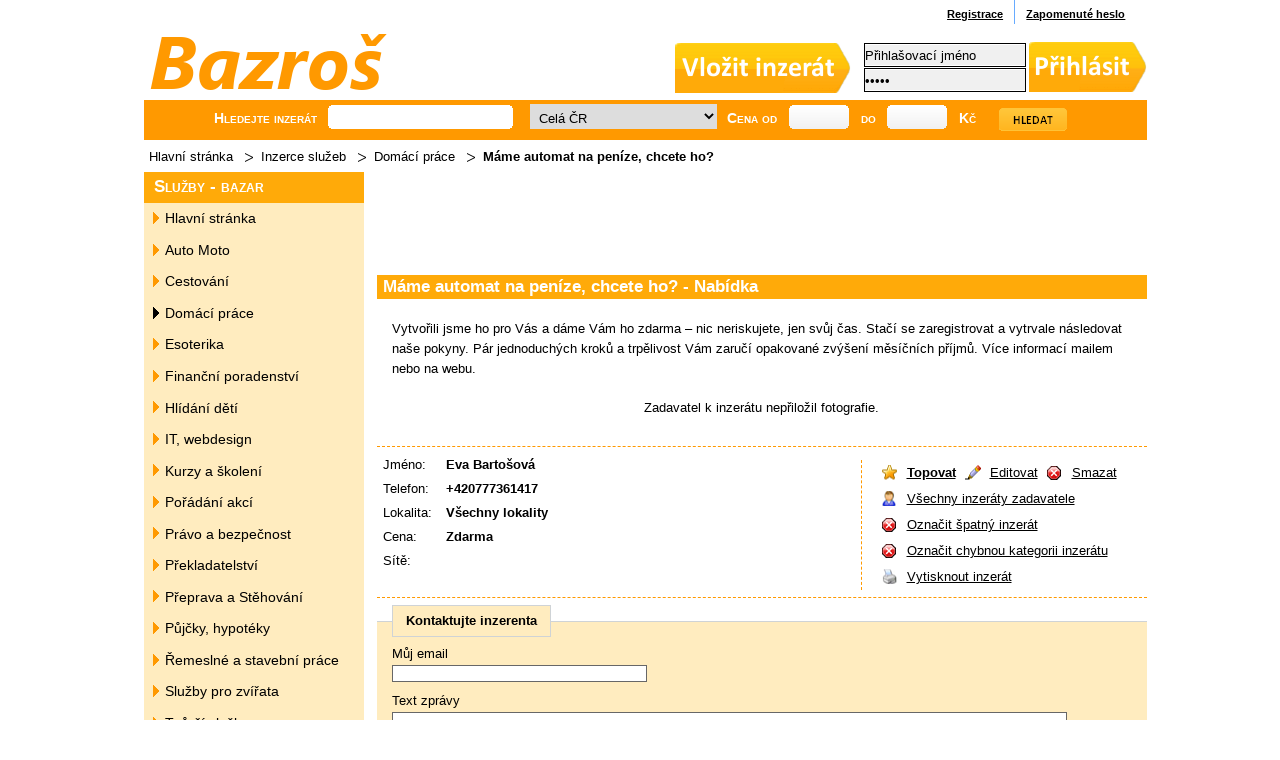

--- FILE ---
content_type: text/html
request_url: https://www.bazros.cz/sluzby/mame-automat-na-penize-chcete-ho-8605.html
body_size: 5335
content:
<?xml version="1.0" encoding="utf-8"?>
<!DOCTYPE html PUBLIC "-//W3C//DTD XHTML 1.0 Strict//EN" "http://www.w3.org/TR/xhtml1/DTD/xhtml1-strict.dtd">
<html xmlns="http://www.w3.org/1999/xhtml" xml:lang="cs" lang="cs">
<head>
<title>Bazar : Máme automat na peníze, chcete ho?</title>
<meta http-equiv="content-type" content="text/html; charset=utf-8" />
<meta http-equiv="content-language" content="cs" />
<meta name="keywords" content="máme, automat, na, peníze, chcete, ho?" />
<meta name="description" content="Vytvořili jsme ho pro Vás a dáme Vám ho zdarma – nic neriskujete, jen svůj čas. Stačí se zaregistrovat a vytrvale následovat naše pokyny. Pár jednoduchých " />
<meta name="robots" content="index, follow" />
<style type="text/css" media="screen, projection">@import "/web/styles/screen.css";</style>
<link rel="stylesheet" href="https://www.bazros.cz/web/styles/print.css" type="text/css" media="print" />
<link  rel="shortcut icon" type="image/x-icon" href="https://www.bazros.cz/web/images/favicon.ico" />
<link rel="alternate" type="application/rss+xml" title="www.bazros.cz - aktuální inzeráty" href="https://www.bazros.cz/sluzby/rss.xml" />
<script src="https://www.bazros.cz/js/naseptavac.php?sub=sluzby" type="text/javascript"></script>
<script src="https://www.bazros.cz/js/popup.js" type="text/javascript"></script>
<script src="https://www.bazros.cz/js/formular.js" type="text/javascript"></script>

<script type="text/javascript">var switchTo5x=true;</script><script type="text/javascript" src="https://ws.sharethis.com/button/buttons.js"></script><script type="text/javascript">stLight.options({publisher:'9f16c823-d7a0-408d-a0af-88687f5e5eec'});</script>

<script type="text/javascript" src="https://apis.google.com/js/plusone.js">{lang: 'cs'}</script>


</head>
<body>

<script>
  (function(i,s,o,g,r,a,m){i['GoogleAnalyticsObject']=r;i[r]=i[r]||function(){
  (i[r].q=i[r].q||[]).push(arguments)},i[r].l=1*new Date();a=s.createElement(o),
  m=s.getElementsByTagName(o)[0];a.async=1;a.src=g;m.parentNode.insertBefore(a,m)
  })(window,document,'script','//www.google-analytics.com/analytics.js','ga');

  ga('create', 'UA-40668590-1', 'bazros.cz');
  ga('send', 'pageview');

</script>

<div id="fb-root"></div>
<script>(function(d, s, id) {
  var js, fjs = d.getElementsByTagName(s)[0];
  if (d.getElementById(id)) return;
  js = d.createElement(s); js.id = id;
  js.src = "//connect.facebook.net/cs_CZ/all.js#xfbml=1";
  fjs.parentNode.insertBefore(js, fjs);
}(document, 'script', 'facebook-jssdk'));</script>

<div id="page"><div id="pagein"><div id="pagein2">
 
<ul id="links"> 
<li class="first"><a href="/registrace/"><strong>Registrace</strong></a></li>
<li><a href="/zapomenute-heslo/"><strong>Zapomenuté heslo</strong></a></li>
</ul><hr />

<p id="logo"><a href="https://www.bazros.cz/">Bazar<span> </span></a> - Inzerce, bazar</p>
<p id="insert"><a href="/vlozit-inzerat/"><img src="/web/images/add.png" alt="Vložit inzerát"></a></p>
<hr />


<form method="post" action="" id="user">
<p><label for="jmeno">Jméno: </label><input type="text" name="jmeno" id="jmeno" value="Přihlašovací jméno" onfocus="if (this.value == 'Přihlašovací jméno') {this.value = '';}" onblur="if (this.value == '') {this.value = 'Přihlašovací jméno';}" /></p>
<p><label for="heslo">Heslo: </label><input type="password" name="heslo" id="heslo" value="Heslo" onfocus="if (this.value == 'Heslo') {this.value = '';}" onblur="if (this.value == '') {this.value = 'Heslo';}" /><input type="image" src="/web/images/login.png" alt="Přihlásit se" name="userform" class="button" /> </p>
</form>
<hr />

<form method="get" action="/sluzby/vyhledavani/" id="search"><div id="naseptavac" style="display:none;"></div>
<p>Hledejte inzerát
<input type="text" name="q" id="searchinput" class="field" onkeyup="naseptavac(this);" value="" autocomplete="off" />
<select name="lokalita" onchange="this.form.submit();">
<option value="0">Celá ČR</option>
<optgroup label="Kraje">
<option value="4">Jihočeský</option><option value="5">Jihomoravský</option><option value="6">Karlovarský</option><option value="7">Královéhradecký</option><option value="8">Liberecký</option><option value="9">Moravskoslezský</option><option value="10">Olomoucký</option><option value="11">Pardubický</option><option value="12">Plzeňský</option><option value="13">Praha</option><option value="14">Středočeský</option><option value="15">Ústecký</option><option value="16">Vysočina</option><option value="17">Zlínský</option></optgroup>
<optgroup label="Okresy">
<option value="18">Benešov</option><option value="19">Beroun</option><option value="20">Blansko</option><option value="21">Břeclav</option><option value="22">Brno</option><option value="23">Brno venkov</option><option value="24">Bruntál</option><option value="25">Česká Lípa</option><option value="26">České Budějovice</option><option value="27">Český Krumlov</option><option value="28">Cheb</option><option value="29">Chomutov</option><option value="30">Chrudim</option><option value="31">Děčín</option><option value="32">Domažlice</option><option value="33">Frýdek - Místek</option><option value="34">Havlíčkův Brod</option><option value="35">Hodonín</option><option value="36">Hradec Králové</option><option value="37">Jablonec nad Nisou</option><option value="38">Jeseník</option><option value="39">Jičín</option><option value="40">Jihlava</option><option value="41">Jindřichův Hradec</option><option value="42">Karlovy Vary</option><option value="43">Karviná</option><option value="44">Kladno</option><option value="45">Klatovy</option><option value="46">Kolín</option><option value="47">Kroměříž</option><option value="48">Kutná Hora</option><option value="49">Liberec</option><option value="50">Litoměřice</option><option value="51">Louny</option><option value="52">Mělník</option><option value="53">Mladá Boleslav</option><option value="54">Most</option><option value="55">Náchod</option><option value="56">Nový Jíčín</option><option value="57">Nymburk</option><option value="58">Olomouc</option><option value="59">Opava</option><option value="60">Ostrava</option><option value="61">Pardubice</option><option value="62">Pelhřimov</option><option value="63">Písek</option><option value="64">Plzeň</option><option value="65">Prachatice</option><option value="66">Praha - východ</option><option value="67">Praha - západ</option><option value="68">Praha 1</option><option value="69">Praha 2</option><option value="70">Praha 3</option><option value="71">Praha 4</option><option value="72">Praha 5</option><option value="73">Praha 6</option><option value="74">Praha 7</option><option value="75">Praha 8</option><option value="76">Praha 9</option><option value="77">Praha 10</option><option value="78">Přerov</option><option value="79">Příbram</option><option value="80">Prostějov</option><option value="81">Rakovník</option><option value="82">Rokycany</option><option value="83">Rychnov nad Kněžnou</option><option value="84">Semily</option><option value="85">Sokolov</option><option value="86">Strakonice</option><option value="87">Šumperk</option><option value="88">Svitavy</option><option value="89">Tábor</option><option value="90">Tachov</option><option value="91">Teplice</option><option value="92">Třebíč</option><option value="93">Trutnov</option><option value="94">Uherské Hradiště</option><option value="95">Ústí nad Labem</option><option value="96">Ústí nad Orlicí</option><option value="97">Vsetín</option><option value="98">Vyškov</option><option value="99">Žďár nad Sázavou</option><option value="100">Zlín</option><option value="101">Znojmo</option></optgroup>
</select>
<label for="from">Cena od</label>
<input type="text" onkeyUp="formatPrice(this,'')" name="from" id="from" value="" class="price" />
<label for="to">do</label>
<input type="text" onkeyUp="formatPrice(this,'')" name="to" id="to" value="" class="price" /> Kč
<script type="text/javascript">
document.write('<input type="hidden" name="pls" value="n' + 'a' + 's' + 'e' + 'l" />');
</script>

<input type="image" src="https://www.bazros.cz/web/images/search.gif" alt="Hledat" class="button" /></p>
</form>
<hr />


<p class="strom"><a href="https://www.bazros.cz/">Hlavní stránka</a><span class="sipka"></span><a href="/sluzby/">Inzerce služeb</a><span class="sipka"></span><a href="/sluzby/domaci-prace/">Domácí práce</a><span class="sipka"></span><strong>Máme automat na peníze, chcete ho?</strong></p>



<div id="content" class="detail">
<script type="text/javascript"><!--
google_ad_client = "ca-pub-8091971403737083";
/* bazros.cz - obsah */
google_ad_slot = "3260993806";
google_ad_width = 728;
google_ad_height = 90;
//-->
</script>
<script type="text/javascript"
src="https://pagead2.googlesyndication.com/pagead/show_ads.js">
</script><table width="100%" border="0" cellpadding="0" cellspacing="0" class="listainzeratdetail">

<tr>
<td><h3 class="fll">Máme automat na peníze, chcete ho? - Nabídka</h3></td>

</tr>  
</table>

<p class="description cl">Vytvořili jsme ho pro Vás a dáme Vám ho zdarma – nic neriskujete, jen svůj čas. Stačí se zaregistrovat a vytrvale následovat naše pokyny. Pár jednoduchých kroků a trpělivost Vám zaručí opakované zvýšení měsíčních příjmů. Více informací mailem nebo na webu.</p>    



<div class="center">
<p>Zadavatel k inzerátu nepřiložil fotografie.</p>
 <br>




</div>

<hr class="cl" />

<table summary="Detail položky" class="fll">
<tr>
<th>Jméno:</th>
<td>Eva Bartošová</td>
</tr><tr>
<th>Telefon:</th>
<td>+420777361417</td>
</tr><tr>
<th>Lokalita:</th>
<td>Všechny lokality</td>
</tr><tr>
<th>Cena:</th>
<td>Zdarma</td>
</tr><tr>
<th>Sítě:</th>
<td><span  class='st_facebook_hcount' displayText='Facebook'></span><span  class='st_twitter_hcount' displayText='Tweet'></span><span  class='st_plusone_hcount' ></span></td>
</tr>
</table>
 
<p class="tools flr">
<a href="https://www.bazros.cz/topovat/8605/" class="top"><strong>Topovat</strong></a>  <a href="https://www.bazros.cz/editovat/8605/" class="editovat">Editovat</a>  <a href="https://www.bazros.cz/smazat/8605/"class="wrong">Smazat</a><br />
<a href="https://www.bazros.cz/moje-inzeraty/?email=info@welfareshop.cz&povolba=+420777361417&moje=Vypsat+inzeraty+uzivatele" class="rating">Všechny inzeráty zadavatele</a><br />
<a href="javascript: ChybnyInzerat(8605)" class="wrong">Označit špatný inzerát</a><br />
<a href="javascript: ChybnaKategorie(8605)" class="wrong">Označit chybnou kategorii inzerátu</a><br />
<a href="#" onclick="window.print()" class="print">Vytisknout inzerát</a><br />
</p>

<hr class="cl" />

<form method="post" id="kontakt" action="#formular">
<fieldset>
<legend>Kontaktujte inzerenta</legend>
<p><label for="email">Můj email</label> <input type="text" name="mail" id="email" value="" /></p>
<p><label for="text">Text zprávy</label> <textarea name="text" id="text" rows="5" cols="30"></textarea></p>
<noscript><p><label for="nevim">Vyplňte <strong>uzivatel</strong> (ochrana proti SPAM robotům)</label> <input name="nevim" id="nevim" size="12" /></p></noscript>
<script type="text/javascript">
document.write('<input type="hidden" name="nevim" value="uz' + 'ivate' + 'l" />');
</script>
<p><input type="submit" value="Odeslat" name="detail" class="button" /></p>
</fieldset>
</form>



  


</div>
<hr />

<div id="sidebar">

  


<div id="submenu">
<h2>Služby - bazar</h2>
<ul>
<li><a href="/sluzby/"><span>Hlavní stránka</span></a></li>
<li><a href="/sluzby/auto-moto/"><span>Auto Moto</span></a></li>
<li><a href="/sluzby/cestovani/"><span>Cestování</span></a></li>
<li class="active"><a href="/sluzby/domaci-prace/"><span>Domácí práce</span></a></li>
<li><a href="/sluzby/esoterika/"><span>Esoterika</span></a></li>
<li><a href="/sluzby/financni-poradenstvi/"><span>Finanční poradenství</span></a></li>
<li><a href="/sluzby/hlidani-deti/"><span>Hlídání dětí</span></a></li>
<li><a href="/sluzby/it-webdesign/"><span>IT, webdesign</span></a></li>
<li><a href="/sluzby/kurzy-a-skoleni/"><span>Kurzy a školení</span></a></li>
<li><a href="/sluzby/poradani-akci/"><span>Pořádání akcí</span></a></li>
<li><a href="/sluzby/pravo-a-bezpecnost/"><span>Právo a bezpečnost</span></a></li>
<li><a href="/sluzby/prekladatelstvi/"><span>Překladatelství</span></a></li>
<li><a href="/sluzby/preprava-a-stehovani/"><span>Přeprava a Stěhování</span></a></li>
<li><a href="/sluzby/pujcky-hypoteky/"><span>Půjčky, hypotéky</span></a></li>
<li><a href="/sluzby/remeslne-a-stavebni-prace/"><span>Řemeslné a stavební práce</span></a></li>
<li><a href="/sluzby/sluzby-pro-zvirata/"><span>Služby pro zvířata</span></a></li>
<li><a href="/sluzby/tvurci-sluzby/"><span>Tvůrčí služby</span></a></li>
<li><a href="/sluzby/ubytovani/"><span>Ubytování</span></a></li>
<li><a href="/sluzby/ucetnictvi-poradenstvi/"><span>Účetnictví, poradenství</span></a></li>
<li><a href="/sluzby/uklid/"><span>Úklid</span></a></li>
<li><a href="/sluzby/vyroba/"><span>Výroba</span></a></li>
<li><a href="/sluzby/vyuka-doucovani/"><span>Výuka, doučování</span></a></li>
<li><a href="/sluzby/zdravi-a-krasa/"><span>Zdraví a krása</span></a></li>
<li><a href="/sluzby/zprostredkovatelske-sluzby/"><span>Zprostředkovatelské služby</span></a></li>
</ul>
</div>

<center>
<script type="text/javascript"><!--
google_ad_client = "ca-pub-8091971403737083";
/* bazros.cz -sloupec */
google_ad_slot = "2048285800";
google_ad_width = 200;
google_ad_height = 200;
//-->
</script>
<script type="text/javascript"
src="https://pagead2.googlesyndication.com/pagead/show_ads.js">
</script>
<br>
<div class="g-plus" data-width="220" data-height="69" data-href="//plus.google.com/101422706837553019883" data-rel="publisher"></div>
<div class="fb-like-box" data-href="https://www.facebook.com/bazros" data-width="220" data-height="69" data-show-faces="false" data-stream="false" data-header="true"></div>

</center>



</div>
<hr />

<div class="cl"></div>
<div id="menu"><ul>
<li class="first"><a href="/podminky/">Podmínky</a></li>
<li><a href="/zpetne-odkazy/">Výměna odkazů</a></li>
<li><a href="/xml/rss.php"><img src="https://www.bazros.cz/web/images/rss2.gif" alt="rss webu"></a></li>
<li><div class="fb-like" data-href="www.facebook.com/bazros" data-send="false" data-layout="button_count" data-width="450" data-show-faces="false" data-action="recommend"></div></li>
<li><div class="g-plusone" data-size="medium" data-href="http://www.bazros.cz"></div></li>
<li id="comments"><a href="/kontakt/">Kontaktní informace</a> </li>

</ul></div>

<hr />

<p id="footer">
	<span class="fll">
		<a href="http://bil.cz/"><strong>Bil.cz - online bazar</strong></a>&nbsp;&nbsp;&#8226;&nbsp;&nbsp;
	</span>
	<br />
	<span class="flr">2011-2026 &copy; Veškerá práva vyhrazena <strong><a href="https://www.bazros.cz/" title="Bazar s inzercí zdarma">bazros.cz</a></strong>, </span><span class="cl"></span>
</p>



	<div>
		<a href="https://www.mablo.cz/">Dárkové předměty</a>
		<p>Autorská výroba dárkových předmětů. Hrnky, trička, kryty a další</p>
	</div>

<style>
    div#a52 div a { font-weight: bold; color: #000000; line-height: 15px; }
    div#a52 div p { padding: 0px; margin: 0px; color: #000000; line-height: 15px; }
    div#a52 div { margin: 0.3em 0.1em 0 0.6em; overflow: hidden; width: 137px; height: 90px; float: left; }
    div#a52 { border: 1px solid #FFFFFF; background-color: #FFFFFF; font-family: Arial; font-size: 12px; overflow: hidden; width: 728px; height: 90px; }
</style>
<div id="a52"></div>

<div class="cl">&nbsp</div>

</div></div></div>


</body>
</html>


--- FILE ---
content_type: text/html; charset=utf-8
request_url: https://accounts.google.com/o/oauth2/postmessageRelay?parent=https%3A%2F%2Fwww.bazros.cz&jsh=m%3B%2F_%2Fscs%2Fabc-static%2F_%2Fjs%2Fk%3Dgapi.lb.en.2kN9-TZiXrM.O%2Fd%3D1%2Frs%3DAHpOoo_B4hu0FeWRuWHfxnZ3V0WubwN7Qw%2Fm%3D__features__
body_size: 159
content:
<!DOCTYPE html><html><head><title></title><meta http-equiv="content-type" content="text/html; charset=utf-8"><meta http-equiv="X-UA-Compatible" content="IE=edge"><meta name="viewport" content="width=device-width, initial-scale=1, minimum-scale=1, maximum-scale=1, user-scalable=0"><script src='https://ssl.gstatic.com/accounts/o/2580342461-postmessagerelay.js' nonce="YyQasR27a-UeprNbVhfQgw"></script></head><body><script type="text/javascript" src="https://apis.google.com/js/rpc:shindig_random.js?onload=init" nonce="YyQasR27a-UeprNbVhfQgw"></script></body></html>

--- FILE ---
content_type: text/html; charset=utf-8
request_url: https://www.google.com/recaptcha/api2/aframe
body_size: 270
content:
<!DOCTYPE HTML><html><head><meta http-equiv="content-type" content="text/html; charset=UTF-8"></head><body><script nonce="KCSxzc-lckYjyirM5lGRKQ">/** Anti-fraud and anti-abuse applications only. See google.com/recaptcha */ try{var clients={'sodar':'https://pagead2.googlesyndication.com/pagead/sodar?'};window.addEventListener("message",function(a){try{if(a.source===window.parent){var b=JSON.parse(a.data);var c=clients[b['id']];if(c){var d=document.createElement('img');d.src=c+b['params']+'&rc='+(localStorage.getItem("rc::a")?sessionStorage.getItem("rc::b"):"");window.document.body.appendChild(d);sessionStorage.setItem("rc::e",parseInt(sessionStorage.getItem("rc::e")||0)+1);localStorage.setItem("rc::h",'1768505914489');}}}catch(b){}});window.parent.postMessage("_grecaptcha_ready", "*");}catch(b){}</script></body></html>

--- FILE ---
content_type: text/css
request_url: https://www.bazros.cz/web/styles/screen.css
body_size: 8460
content:
/* GENERAL */

* {margin: 0; padding: 0;}

body {background: #fff; padding-bottom: 2em; font-family: Arial, Helvetica, sans-serif; font-size: 82%; color: #000; text-align: center; line-height: 154%;}

a {color: #000000;}
a:hover {text-decoration: none;}

img {border: none;}
table {font-size: 100%; border-collapse: collapse;}

hr, .h {display: none;}

div.cl {height: 1px; font-size: 1px; line-height: 1px; margin-bottom: -1px;}
hr.cl {height: 1px; border: none; border-bottom: 1px dashed #ff9900;}
hr.cl.h {visibility: hidden;}

.fll {float: left; display: inline; }
.flr {float: right; display: inline;}
.cl {clear: both; display: block !important;}

#page {width: 1003px; margin: 0 auto; text-align: left; position: relative; padding top:0px;left:5px;}
#pagein {padding-top: 31px;}
#pagein2 {background: padding: 0 12px 2.5em 12px;}

#popup {width: 300px; margin: 50px auto; background:#FFFFFF; border-color:#808080; border-width:1px; border-style:solid; padding:15px 15px 15px 15px;}
#popup H1 {font-size: 140%; padding-bottom: 6px;}
#popup .mala {font-size:90%; color:#808080;}
#popup .red {font-weight: bold; color:#FF0000;}

.red {font-weight: bold; color:#FF0000;}
/* HEADER */

#logo {float: left; display: inline; margin: 0px 0 0 5px; position: relative; overflow: hidden;}
#logo, #logo span {width: 280px; height: 60px;}
#logo span {display: block; background: url(../images/logo.png) no-repeat top left; position: absolute; top: 0; left: 0; cursor: pointer;}

#user { float: right; padding: 10px 0 0 55px; margin-bottom: 5px;}
#user label {display: none;}
#jmeno {position: absolute; top: 42px; left: 720px; width: 160px; height: 22px; background: url(../images/jmeno.gif) no-repeat center center; padding: 0px 0px 0 0px; border: 1px solid;}
#heslo {position: absolute; top: 67px; left: 720px;width: 160px; height: 22px; background: url(../images/heslo.gif) no-repeat center center; padding: 0px 0px 0 0px; border: 1px solid;}
#user .lost-pw {background: url(../images/lost-pw.gif) no-repeat 0 65%; padding: 0.2em 0 0 22px;}
#user .lost-pw2 {background: url(../images/lost-pw2.gif) no-repeat 0 65%; padding: 0.2em 0 0 22px;}
#user .lost-pw a, .lost-pw2 a {color: #000; font-weight: bold;}
#user .error-pw {position: absolute; top: 25px; left: 720px; color: #FF0000;}

#insert2 {position: absolute; top: 45px; left: 700px;}
#insert2 a {color: #000000; display: block; padding: 1px 1px; font-size: 120%; font-weight: bold; text-decoration: none;}

#insert {position: absolute; top: 42px; left: 530px;}
#insert a {color: #000000; display: block; padding: 1px 1px; font-size: 120%; font-weight: bold; text-decoration: none;}

#watchdog {position: absolute; top: 112px; left: 560px;}
#watchdog a {color: #000; display: block; background: url(../images/dog.gif) no-repeat center left; padding-left: 30px; font-size: 110%; font-weight: bold;}

#links {list-style-type: none; font-size: 85%; position: absolute; top: 0; right: 10px;}
#links li {float: left; border-left: 1px solid #67ABFF; padding: 0.4em 1em 0 1em; color: #fff;}
#links li.first {border: none;}
#links a {color: #000000;}

#menukprihlasovani {list-style-type: none; font-size: 85%; position: absolute; top: 0; right: 10px;}
#menukprihlasovani li {float: left; border-left: 1px solid #67ABFF; padding: 0.4em 1em 0 1em; color: #fff;}
#menukprihlasovani li.first {border: none;}
#menukprihlasovani a {color: #000000;}

#search {clear: both; background: url(../images/search.png) no-repeat center center; padding: 0.4em 5px 1em 70px;}
#search #naseptavac {position: absolute; top: 130px;left: 180px; background-color: white; border: 1px solid black; padding: 0px; width: 182px; z-index: 10;}
#search #naseptavac span {padding: 3px;}
#search #naseptavac a {display: block; background-color: white; color: #1B7EFF; padding:1px; margin:0px;}
#search #naseptavac a:hover {display: block; background-color: #1B7EFF; color: white;}
#search p {display: inline; font-size: 110%; color: #fff; font-weight: bold; font-variant: small-caps;}
#search input, #search select {margin: 0 0.5em -0.3em 0.5em; padding: 4px 5px 0 5px; border: none;}
#search select {width: 187px; height: 25px; margin-left: 0; /*background: url(../images/search-field.gif) no-repeat top left;*/}
#search optgroup option {padding-left: 1.5em;}
#search .price {width: 52px; height: 22px; background: url(../images/search-price.gif) no-repeat top left;}
#search .field {width: 182px; height: 22px; background: url(../images/search-field.gif) no-repeat top left;}
#search .button {margin-left: 1em; margin-bottom: -10px !important;}

.strom {font-size: 100%; color: #000; padding:5px 0 5px 5px;}
.strom a {color: #000000; text-decoration: none;}
.strom .sipka { padding-right: 28px; background: url(../images/strom-sipka.png) no-repeat 8px 1px;}
/* ERROR 404 */

#error404 {width: auto; height: 100%; background: url(../images/404.jpg) no-repeat 100px 90px; padding: 70px 0px 0px 350px;}
#error404 h1 {margin: 0.6em 0; font-size: 180%; position: relative;}
#error404 p {color: #000; font-size: 110%;}
#error404 p strong{font-size: 120%;}
#error404 .null {height: 100px;}


/* CONTENT */

#content {width: 770px; float: right; margin-bottom: 2em;}
#content.home {width: auto; float: none;}

#content h1 {margin: 0.6em 0; font-size: 160%; position: relative;}
#content h2 {margin: 0.6em 0; font-size: 130%; position: relative;}
#content.home h2 {text-align: right; margin-top: -18px; padding-right: 50px; font-size: 110%;}
#content.home h2 a{color: #000000;}
#content .prehled ul {margin:0;padding:10px;}
#content .prehled ul li {padding: 7px 0px 7px 0px;}
#content.category h1 {padding: 0.9em 75px; margin: 0.4em 0;}
#content.category h1 img {position: absolute; top: 10%; left: 0;}

#content .nula {padding: 10px 0 10px 0; margin: 20px 0 20px;background: #f1ffdd;border: 2px solid green; color: green}
#content .nula a {font-size: 120%; font-weight: bold; color: green; padding-left: 120px;}

#categories {margin-top: 1em;}
#categories .item {width: 141px; float: left; border-left: 1px solid #ECECEC; border-bottom: 1px solid #ECECEC; padding: 1px 10px 1px 90px; background: url(../images/item.gif) no-repeat top left; position: relative;}
#categories .item.first {border-left: none;}
#categories .item h3 {margin-top: 0.8em;}
#categories .item p {font-weight: bold; margin-top: 0;}
#categories .item p a {color: #000;}
#categories .item img {position: absolute; top: 15%; left: 15px;}


#ad { border-top: 0px solid #ffecbf;  padding: 0 15px; margin-bottom: 8px; position: relative; width: 690px;}
#ad h2 {position: absolute; top: 0px; right: 10px; font-size: 75%;}
#ad h3 {margin: 0.8em 0 0 0; font-size: 110%; }
#ad .cara {border-top: 1px solid #ffecbf; margin-left: -14px;}
#ad h3 a {color: #000;}
#ad p {margin: 0.2em 0 0.8em 0 !important;}
#ad .google {text-align: center; margin-left: 30px; padding: 8px 0 8px 0; width: 620px;}
#ad .google-left {text-align:left; float:left;}
#ad .google-right {text-align:right; float:right;}

#adsense-detail {text-align: center; margin-left: -10px; padding: 8px 0 8px 0;}

#separation .adsense-box {text-align: center; margin-top: 0px;}
#separation .facebook {padding: 5px 0 0 18px;}
#separation .facebook a {color: #000; font-weight: bold;}
#separation .facebook a:hover {text-decoration: none;}

.grey {color: #999; font-weight: bold;}

#items {border-top: 2px solid #ffecbf;}
#items .item { background-color: #ffffff;border-bottom: 2px solid #ffecbf; padding: 1px 15px; position: relative;}
#items .itemtop { background-color: #ffffe0; border-bottom: 2px solid #ffecbf; padding: 1px 15px; position: relative;}

.item .tools{visibility: visible;}
.item:hover .tools{visibility: visible;}

#items h3 {font-size: 110%; margin: 0.3em 0;}
#items h3 a {color: #000;}
#items br {display: none;}

#items .info {position: absolute; top: 5px; left: 405px;}
#items .info a {font-weight: bold;}
#items .price {position: absolute; top: 5px; right: 10px; font-weight: bold;}

#items .fll {margin: 0;}
#items img {display: block; border: 1px solid #ccc; padding: 3px; background-color: #fff;}
#items .text {margin-left: 125px;}

#items .cl, #items .cl a {color: #666;}
#items .type, #items .wrong, #items .wcategory {margin-left: 1em;}
#items .type {font-weight: bold; margin: 0 0.5em 0 0.5em;}
#items .tools {margin-left: 1em;}



#news .item { border-top: 1px solid #ffecbf; border-bottom: 1px solid #ffecbf; padding: 1px 15px; margin-bottom: 10px; position: relative;}
#news h3 {font-size: 110%; margin: 0.3em 0;}
#news h3 a {color: #000;}
#news .vypis {position: absolute; left: 110px;}
#news .info {position: absolute; top: 5px; left: 450px;}
#news .date {position: absolute; top: 5px; right: 10px; font-weight: bold;}
#news .text {margin-left: 0px;}
#news .info2 {position: relative; left: 170px;}
#news .date2 {top: 5px; font-weight: bold;}
#news .date3 {font-size: 100%; font-weight: normal;}




#pages {margin-top: 2em !important; text-align: center;}
#pages a {color: #000; font-size: 110%; background: url(../images/page.gif) no-repeat center center; padding: 0.3em 0.6em; text-decoration: none;}
#pages a:hover {color: #fff; background-image: url(../images/page-active.gif);}
#pages a.active {color: #fff; background-image: url(../images/page-active.gif);}
#pages a.activelong {color: #fff; background-image: url(../images/page-long-active.gif);}
#pages a.long {background-image: url(../images/page-long.gif);}
#pages a.long:hover {color: #fff; background-image: url(../images/page-long-active.gif);}
#pages a.arrow {padding: 0; background: none; margin: 0 0.5em;}

#content.detail .flr {margin-top: 1.1em;}
#content.detail .flr span {margin-right: 0.5em;}
#content.detail .flr a {color: #000;}
#content.detail .flr a:hover {color: #000;}
#content.detail .flr a.active {color: #000;}

.description {height: 100%; padding: 1em 15px;}

#content.detail table { font-size: 100%;}
#content.detail th {font-weight: normal;}
#content.detail td {font-weight: bold;}
#content.detail table a {font-size: 100%;}
#content.detail img {border: 1px solid #ccc; padding: 3px;}
#content.detail input {width: 250px;}

#content.detail .tools {width: 270px; border-left: 1px dashed #ff9900; padding-left: 15px; margin-top: 1em; line-height: 200%;}
#content.detail .tools a {background-repeat: no-repeat; background-position: 5px 50%; padding-left: 30px; color: #000;}

#content.detail .tools .editovat {background-image: url(../images/editovat.png);}
#content.detail .tools .top {background-image: url(../images/top.png);}
#content.detail .tools .volby {background-image: url(../images/web.gif);}
#content.detail .tools .rating {background-image: url(../images/rating.gif);}
#content.detail .tools .wrong {background-image: url(../images/wrong.gif);}
#content.detail .tools .print {background-image: url(../images/print.gif);}
#content.detail .tools .send {background-image: url(../images/send.gif); background-position: 0 50%;}
#content.detail .tools .similar {background-image: url(../images/similar.gif);}
#content.detail .tools .web {background-image: url(../images/web.gif);}

#content.detail .images img {margin: 0 0.5em; cursor: pointer;}

#phrases h2 {background: #ff9900; border: 1px solid #FB8000; padding: 0.3em 10px; margin: 1.5em 0 0 0; font-size: 130%; font-variant: small-caps;}
#phrases p {background: url(../images/phrases.gif) repeat-x; border: 1px solid #FFF4D1; padding: 0.7em 10px; margin-top: 0 !important; font-weight: bold;}

#content fieldset {background: url(../images/form.gif) repeat-y; border: none; border-top: 1px solid #CFD3D6; border-bottom: 1px solid #CFD3D6;}
#content legend {background: url(../images/legend.gif) repeat-x; border: 1px solid #CFD3D6; font-weight: bold; padding: 0.4em 1em;}
#content label {display: block;}
#content label.default {display: inline;}
#content input, #content textarea {border: 1px solid #676767; padding-left: 3px;}
#content textarea {width: 670px; height: 130px;}
#content input.button {width: auto !important; background: #ccc url(../images/button.gif) repeat-x; border: 1px solid #666; font-size: 110%; font-weight: bold; font-variant: small-caps; margin-top:10px;}

#content .levy {float: left; width:50%; margin-bottom: 10px;}
#content .pravy {float: right; width:50%; margin-bottom: 10px;}

#content .levy2 {float: left; width:65%; margin-bottom: 5px;}
#content .pravy2 {float: right; width:35%; margin-bottom: 5px;}

#content form .smiles {margin-left: 2em;}

#content .halfbox {width: 320px; margin-top:20px; margin-bottom:20px; padding: 2px 10px; position: relative; left: 0px; float: left;}
#content .halfbox h2 {font-weight: bold; font-size: 150%;}
#content .halfbox.green p {line-height: 18px;padding-bottom:10px; margin-bottom: 10px; border-bottom: 1px solid #a7dca7;}
#content .halfbox.green ul {margin:0;padding:0 5px;; list-style: none;}
#content .halfbox.green ul li a {display: block; font-weight: normal;color: #1B94FF;padding: 3px;}
#content .halfbox .inbox {border: 1px solid #a7dca7;padding: 5px; background: #e9f6e9;margin-bottom: 10px;}
#content .halfbox .inbox dl {clear: both; height: 23px; line-height: 23px;font-weight: bold;}
#content .halfbox .inbox dl dt{float: left;padding: 0 5px 0 0;width: 110px; text-align: right;color: #009900;}
#content .halfbox .inbox dl dd{float: left;padding: 0;font-size: 1.3em;}
#napoveda {color: #006BCC; margin:0;padding:5px 0 5px 30px;font-size: 1.2em; font-weight: bold; background: url('../images/help.jpg') no-repeat 5px 50%;}
#skryt {display: none;}
#content .halfbox.green {border: 1px solid #a7dca7;}
#content .halfbox.orange-bold {border: 3px solid #ffcaa6; padding: 1px 10px;width: 320px;left: 15px;}
#content .halfbox.orange-bold2 {border: 2px solid #ffcaa6; padding: 1px 10px;width: 640px;left: 20px;}
#content .halfbox.green h2 {color: #009900;}
#content .halfbox.orange-bold h2 {color: #ff6600;}
#content .halfbox.orange-bold table {margin: 10px 0;}
#content .halfbox.orange-bold table td span {font-weight: bold;margin-right: 5px; color: #ff6600; display: block; width: 30px; text-align: center; height: 32px; line-height: 32px; background: url('../images/num-bg.jpg') repeat-x; font-size: 1.9em;}
#content .halfbox.orange-bold table td strong{font-size: 1.1em;}
#content .halfbox.orange-bold table td {border-top: 1px solid #ffcaa6;padding: 5px 5px 5px; font-size: 1.1em;line-height: 23px; vertical-align: middle;}
#content .halfbox.orange-bold h3 {padding-top: 2px; color: #ff6600; font-size: 130%; border-top: 1px solid #ff6e00;}
#content .halfbox.orange-bold form {padding: 0; padding: 0.5em; font-size: 1.0em;}
#content .halfbox.orange-bold p {padding: 0; line-height: 18px;font-size: 1.0em;}
#content .halfbox.orange-bold p span {font-size: 1.2em;}
#content .halfbox.orange-bold .vlozeno {border: 1px solid #ff6e00;padding: 5px; background: #ffcaa6;margin-bottom: 10px;}
#content .halfbox.orange-bold input {width: 125px;}

#gbook {margin-top: 2em;}
#gbook .item { border-top: 1px solid #ffecbf; border-bottom: 1px solid #ffecbf; padding: 1px 15px; margin-bottom: 0.5em; position: relative;}
#gbook h3 {font-size: 110%; margin: 0.5em 0;}
#gbook .info {position: absolute; top: 10px; right: 15px; margin: 0; font-size: 110%; font-weight: bold;}
#gbook .info a {margin-right: 0.5em;}

#gbook .answer {background-color: #fff; border: 3px solid #D3ECFE; padding: 1px 15px; margin-bottom: 1em; position: relative;}
#gbook .highlight {border-color: #fc0;}

#info, #error, #ok, #confirm {background-repeat: no-repeat; background-position: center center; padding: 1em 80px; font-size: 110%; font-weight: bold;}
#info {background-image: url(../images/info.png); color: #069;}
#ok {color: #390;}
#confirm {background-image: url(../images/confirm.png); color: #f90;}

#load { position: relative; padding: 0.7em 60px; font-weight: bold; font-size: 130%; color: #069; background:#f3f9fc; border-width:1px; border-style:solid; display: none;}
#load img {position: absolute; left: 10px; top: 5px;}

#error {background: #FDF6F4 url(../images/error.png) repeat-x bottom center; color: #c30; padding-left: 0;}
#error ul {background: url(../images/error.gif) no-repeat 20px 50%; padding-left: 90px; margin: 0 !important;}

#content .box { border-top: 2px solid #ffecbf; border-bottom: 2px solid #ffecbf; margin: 1em 0; padding: 1px 15px; font-size: 110%; position: relative;}
#content .box img {position: absolute; top: 10px; left: 15px;}
#content .box .change {position: absolute; top: -0.2em; right: 15px; background: url(../images/plus-blue.gif) no-repeat center right; padding: 0.2em 30px 0.2em 0;}
#content .box p {margin: 1.5em 0; padding-left: 70px;}
#content .box hr {border-bottom: 1px solid #ffecbf; margin: 0.5em 0;}
#content .box .item {width: 100px; float: left; text-align: center; margin: 0.5em 7px; display:none;}
#content .box .item h3 {font-size: 110%;}
#content .box .item img {position: static;}
#content .box .item p {height:50px; padding: 0; margin: 0.5em 0;}
#content .box .item a {color: #000; text-decoration: none;}
#content .box .item a:hover {text-decoration: underline;}

#content .box .item2 {width: 100px; float: left; text-align: center; margin: 0.5em 7px;}
#content .box .item2 h3 {font-size: 110%;}
#content .box .item2 img {position: static;}
#content .box .item2 p {height:50px; padding: 0; margin: 0.5em 0;}
#content .box .item2 a {color: #000; text-decoration: underline;}
#content .box .item2 a:hover {text-decoration: none;}

#content.form label {font-size: 110%; font-weight: bold;}
#content.form input {padding:2px; width: 425px;}
#content.form textarea {padding: 2px; width: 670px; height: 180px;}
#content.form select {padding: 2px; width: 200px;}
#content.form optgroup option {padding-left: 1.5em;}
#content input.default {width: auto;}
#content.form h3 {margin: 1em 0;}
#content.form .space {margin: 0 0.5em;}
#content.form #cena {width: 100px;}
#content.form #name, #content.form #email, #content.form #pass, #content.form #uzjmeno {width: 220px;}
#content.form #video {width: 340px;}
#content.form #icq, #content.form #skype, #content.form #msn, #content.form #jabber {width: 280px;}
#content.form #file {width: 300px;}
#content.form #tel-1 {width: 40px;}
#content.form #tel-2 {width: 120px;}
#content.form #nadpis {width: 330px;}
#content.form .podminky {height: 100%; border-top: 2px solid #ffecbf; border-bottom: 2px solid #ffecbf; padding: 0 15px;}
#content.form .podminky ol {padding: 5px 15px;}
#content.form .podminky ul {padding: 0 30px;}
#content.form .podminky li {padding: 5px;}
#content.form .inp {background-color:#F0F0F0;border:1px solid #676767;color:#000000;display:block;float:left;line-height:1.7;margin:0;text-align:center;text-decoration:none;width:200px;}

.none-my {display:none;}

#content.form table.list {margin:15px 0; width:720px; border:1px solid #E9F2FB;}
#content.form table.list th {padding:5px 3px; border:1px solid #E9F2FB; color:#006AEC;}
#content.form table.list td {border:1px solid #E9F2FB; vertical-align:middle;}
#content.form table.list td .center {text-align: center;}
#content.form table.list tr.bg td {background:#F6FAFD;}

/* HLIDACI PES */
#content h2.boxForm{background:#44a3fe url(../images/form_h2.jpg) no-repeat top left;  width:215px;   padding:8px 487px 7px 15px;  font-size:12px;  height:20px;  font-family:arial;  text-transform:uppercase;  color:#fff;  margin:20px 0 0 0;}
#content #dogPlayground{position: relative;padding-top: 0px;overflow:hidden;}
#content #dog{position: absolute; right: 50px; top:19px;}
#content div.boxForm{border:1px solid #ffecbf;  border-top:0;  padding:15px 20px 10px 20px;  overflow:hidden;  width:675px;  font-size:12px;  background:url(../images/box_bg.jpg) repeat-y left;}
#content div#mainForm{position:relative;  padding-top:14px;}

#mainFormDog{position:absolute;  top:0;  height:38px;  right:0;}

#content div.boxForm h3, #content div.boxForm span.h3{font-size:12px;  width:670px;  display:block;  height:21px;  clear:both;  margin:0;  padding:0;  margin-bottom:10px;  background:url(../images/form_h3.gif) repeat-x top;}
#content div.boxForm h3.miniBottom{margin-bottom:2px;  margin:0;}
#content div.boxForm h3 span, #content div.boxForm .h3 span{float:none;  display:inline;  padding-right:5px;  background:url(../images/box_bg_posunuty.jpg) repeat-y left;}
#content div.boxForm input.text, #content div.boxForm select{height:16px;  padding:2px;  margin-left:5px;  bordeR:1px solid #999999;  width:100px;  float:left;  margin-bottom:10px;}
#content div.boxForm select{height:23px;  width:120px;  padding:1px;}
#content div.boxForm select option{padding:3px;}
#content div.boxForm span{font-size:13px;  padding:2px 6px;  float:left;}
#content div.boxForm #slova{width:658px;  margin-top:3px;}
#content div.boxForm p{margin:0;  margin-left:5px;}

#content #extendForm p.left span{margin-top: -10%;}
#content #extendForm p.left{position: absolute; top: 50%;}
#content div.boxForm p.right{float:right;  width:525px;  text-align:left;}
#content div#extendForm{position: relative;}


#content div#mailForm input.text{width:300px;float:none;}
#content div#mailForm .h3{float:none;}

#content div#bonusForm input.text{width:200px;}

#content input#submitForm{border:0;margin:15px 0;}
#content input#submitForm:hover{font-weight:bold;}

#content h2#help{background:url(../images/form_info.jpg) no-repeat center left;  padding:10px 40px;}

.noFlashForm{margin:0 auto;  overflow:hidden;  border:1px solid #8cc5fe;  background:url(../images/noflash_bg.jpg) repeat-x;  height:300px;  width:400px;  display:table; }
.noFlashForm div{display:table-cell;  vertical-align:middle;  text-align:center;  padding:15px;}
.embedForm{margin:15px auto;  border:1px solid #8cc5fe;  background:url(../images/noflash_bg.jpg) repeat-x;  overflow:hidden;  padding:5px;}
.embedForm embed{width:100%;height:100%;}

div.calendar {position: relative;}div.calendar table {color: #000;font-size: 11px;font-family: tahoma, verdana, sans-serif;margin: 0;padding: 0;background: #fff;border: 1px solid #a0bce2;cursor: default;border-collapse: separate;border-spacing: 1px;}div.calendar td {padding: 2px;border: 1px solid #a0bce2;}div.calendar thead tr {background: url('calendar-td-normal.gif') 0 0 repeat-x;}div.calendar thead td.nav,div.calendar thead td.title {font-weight: bold;text-align: center;}div.calendar thead td.button {text-align: center;}div.calendar thead td.hilite {background: url('calendar-td-hover.gif') 0 0 repeat-x;}div.calendar thead td.active {background: url('calendar-td-active.gif') 0 0 repeat-x;}div.calendar thead tr.daynames {background: #eaf2fb;}div.calendar thead tr.daynames td {font-weight: bold;text-align: center;border-width: 0 0 1px 0;}div.calendar thead tr.daynames td.wn {border-width: 0 1px 1px 0;}div.calendar thead tr.daynames td.weekend {color: #4b72a9;}div.calendar tbody td.day {width: 2em;text-align: center;border: 0;}div.calendar tbody td.wn {background: #eaf2fb;border-right: 1px solid #a0bce2;}div.calendar tbody tr.rowhilite td {background: #e3eefc;}div.calendar tbody tr.rowhilite td.wn {}div.calendar tbody tr.rowhilite td.hilite {padding: 1px;border: 1px solid #afd3ff;background: #d7e6fc;}div.calendar tbody tr.rowhilite td.active {background: #cadffc;}div.calendar tbody td.today,div.calendar tbody td.selected {padding: 1px;color: #344b63;border: 1px solid #afd3ff;background: #d7e6fc;}div.calendar tbody td.selected {font-weight: bold;border-color: #7f99bf;}div.calendar tbody td.weekend {color: #1150a8;}div.calendar tbody td.disabled {}div.calendar tbody td.emptycell {border: 0;visibility: hidden;}div.calendar tbody td.emptyrow {display: none;}div.calendar tbody tr.time td {text-align: center;background: #eaf2fb;}div.calendar tbody tr.time span {padding: 2px;}div.calendar tbody tr.time span.hilite {background: #c4d8ed;}div.calendar tbody tr.time span.active {font-weight: bold;}div.calendar tfoot tr.footrow {font-size: 80%;text-align: center;background: url('calendar-td-normal.gif') 0 0 repeat-x;}div.calendar div.combo {display: none;position: absolute;top: 0;left: 0;font-size: 90%;background: #eaf2fb;border: 1px solid #a0bce2;z-index: 100;cursor: default;}div.calendar div.combo div.label,div.calendar div.combo div.label-IEfix {padding: 1px 5px;white-space: nowrap;}div.calendar div.combo div.hilite {background: #d7e6fc;}div.calendar div.combo div.active {font-weight: bold;}
#content div.boxForm #kalendarod {float: left; height:21px; width:22px; background:url('../images/kalendar.jpg') 3px 3px no-repeat; border:0; cursor:pointer;}

/* HLIDACI PES KONEC*/

/* KONTAKT START */
#content.kontakt-info .h1 {font-weight: normal; color: #000000; padding-top: 5px}
#content.kontakt-info .box.gray {padding: 5px 10px; background: #f3f3f3;border: 0;font-size: 100%;}
#content.kontakt-info .kontakt-left { width: 49%;float: left; border-right: 1px solid #ccc; }
#content.kontakt-info .kontakt-left .title {margin: 5px 15px 5px 0; font-size: 110%; color: #264e7e; background: url(../images/blue-dot.jpg) repeat-x 50%;display: block;}
#content.kontakt-info .kontakt-left .title.end {margin-top: 25px;}
#content.kontakt-info .kontakt-left .title span {padding: 4px 7px; background: #ffffff}
#content.kontakt-info .kontakt-left p.provozovatel {padding: 10px;}
#content.kontakt-info .kontakt-left p a.out { display: block;font-weight: bold;color: #f07c00; background: url(../images/ico-out.gif) no-repeat 2px 60%;padding-left: 18px;}
#content.kontakt-info .kontakt-left p a.mail {display: block;font-weight: bold;color: #f07c00; background: url(../images/ico-mail.gif) no-repeat left 70%;padding-left: 18px;}
#content.kontakt-info .kontakt-left span.tel {display: block;margin-left: 10px;margin-top: 20px; font-weight: bold;background: url(../images/ico-mob.gif) no-repeat 3px 50%;padding-left: 17px;color: #424242}
#content.kontakt-info .kontakt-left span.tel-info {font-weight: bold;color: #757575; padding: 3px 7px; margin-left: 25px;background: #f3f3f3;}
#content.kontakt-info .kontakt-left p.osoba {padding: 10px;}
#content.kontakt-info .kontakt-left p.osoba strong {display: block; padding-left: 17px;color: #3d3d3d;}
#content.kontakt-info .kontakt-left p.osoba strong em{color: #7c7c7c;}
#content.kontakt-info .kontakt-left p.box.blue { border: 0; font-size: 100%; background: #ffffff; padding: 5px 10px; margin: 10px 15px 0 0;color: #595c5d;}
#content.kontakt-info .kontakt-right { width: 49%; float: right;}
#content.kontakt-info .kontakt-right fieldset { background: #ffecbf; border: 0;}
#content.kontakt-info .kontakt-right h2 {color: #f07c00; font-size: 140%; margin: 5px 0 5px;font-weight: normal;}
#content.kontakt-info .kontakt-right label {display: block;margin-top: 10px;}
#content.kontakt-info .kontakt-right .text {width: 312px;padding: 4px; border-left: 1px solid #8f8f8f;border-top: 1px solid #8f8f8f;border-right: 1px solid #e4e4e5;border-bottom: 1px solid #e4e4e5;}
#content.kontakt-info .kontakt-right textarea.text {height: 100px;margin-bottom: 15px;}
#content.kontakt-info .kontakt-right .submit {margin-bottom: 14px; float: right; width: 118px; height: 30px; background: url(../images/kontakt-submit.jpg) no-repeat; color: #fff;font-weight: bold; border: 0;font-size: 80%;text-align: center; padding:0;cursor: pointer;text-transform: uppercase}
#content.kontakt-info ul.error {padding: 5px 0 5px 20px; margin: 0 0 5px;background: #fff1f1;border: 2px solid red;color: red;}
#content.kontakt-info ul.succ {padding: 5px 0 5px 20px; margin: 0 0 5px;background: #f1ffdd;border: 2px solid green;color: green}
/* / KONTAKT END */

#content .news p {background: url('../images/icon_news.png') no-repeat 9px center}

#infobox {width: 721px; margin: 10px auto; background: url('../images/infopanel_ad_back.png') repeat-y center top; position: relative; padding: 7px 0}
#infobox .top, #infobox .bottom {position: absolute; display: block; z-index: 1; width: 721px; height: 10px}
#infobox .top {top: 0; left: 0; background: url('../images/infopanel_ad_top.png') no-repeat}
#infobox .bottom {bottom: 0; left: 0; background: url('../images/infopanel_ad_bottom.png') no-repeat}
#infobox p {z-index: 2; position: relative; margin: 0; padding: 12px 20px 13px 170px; font-size: 110%}
#infobox p a {font-weight: bold; text-decoration: underline; color: #000;}
#infobox strong {position: absolute; z-index: 1; display: block; top: 50%; left: 0; padding: 0 0 0 45px; font-size: 120%; color: white; width: 105px; text-align: center; height: 55px; margin: -28px 0 0; background: url('../images/yellow.png') no-repeat center top; line-height: 55px}
#infobox img {float: left; display: block; padding: 4px 20px 4px; border: none}
#infobox a {text-decoration: underline; z-index: 4; position: relative}
#infobox a.imga {float: left}
#infobox a:hover {text-decoration: none}

/*  GRAFY - STATISTIKY  */
  /* blok ohranicujici graf */
#content .blokgrafu {width: 720px; margin: 15px 0; font-family: verdana; clear: both; }
#content .blokgrafu h3 {margin:0; padding: 0 0 5px 0;}
#content .graf {border-top: 2px solid #ffecbf; padding-top: 5px; overflow: hidden; width: 720px;  background: url("../images/podklad.jpg") left bottom no-repeat;}
#content .blokgrafu table {border-collapse: collapse;margin-left: 15px;}

  /* bunka tabulky, ktera tvori jeden sloupec grafu */
#content .blokgrafu td {padding: 0 7px;text-align: center; vertical-align: bottom;  font-size: x-small;}
#content .blokgrafu td div.datum {height: 51px; overflow: hidden; text-transform: uppercase; color: #000; font-size: 100%;}
#content .blokgrafu td div.datum span {display: block; padding: 8px 0 0px 0; color: #777;}

#content .blokgrafu div.obr {width: 30px; border: 0px solid red; margin: 0 auto; position: relative;}
#content .blokgrafu div.obr span {width: 30px;display: block; position: absolute; top:0; left:0; z-index: 3;}
  /* ruzne barevne avrianty */
#content .blokgrafu div.zluty span {background: url("../images/zluty.gif") left top no-repeat;}
#content .blokgrafu div.modry span {background: url("../images/modry.gif") left top no-repeat;}
#content .blokgrafu div.cerveny span {background: url("../images/cerveny.gif") left top no-repeat;}

  /* polovicni varianta grafu */
#content .blokgrafu2 {width: 360px; margin: 15px 0; font-family: verdana; float: left;}
#content .blokgrafu2 h3 {margin:0; padding: 0 0 5px 0;}
#content .graf2 {border-top: 2px solid #ffecbf; padding-top: 15px; overflow: hidden; width: 350px;  background: url("../images/podklad.jpg") left bottom no-repeat;}
#content .blokgrafu2 table {border-collapse: collapse;margin-left: 13px;}
#content .blokgrafu2 td {padding: 0 8px;text-align: center; vertical-align: bottom;  font-size: x-small;}
#content .blokgrafu2 td div.datum {height: 51px; overflow: hidden; text-transform: uppercase; color: #000; font-size: 0.8em;}
#content .blokgrafu2 td div.datum span {display: block; padding: 10px 0 5px 0; color: #777; font-size: x-small;}
#content .blokgrafu2 div.obr {width: 30px; border: 0px solid red; margin: 0 auto; position: relative;}
#content .blokgrafu2 div.obr span {width: 30px;display: block; position: absolute; top:0; left:0; z-index: 3;}
#content .blokgrafu2 div.zluty span {background: url("../images/zluty.gif") left top no-repeat;}
#content .blokgrafu2 div.modry span {background: url("../images/modry.gif") left top no-repeat;}
#content .blokgrafu2 div.cerveny span {background: url("../images/cerveny.gif") left top no-repeat;}

  /* nepouzity styl pro pripadny textovy popis grafu pod nim */
#content .poznamka {margin: 0px 0; padding: 8px 10px; text-align: center; color: #444; line-height: 1.5em; font-size: x-small; background: #f3faff; border-top: 2px solid #ffecbf; border-bottom: 2px solid #ffecbf;}

  /* vodorovny graf */
#content .blokgrafu3 {width: 720px; margin: 15px 0; font-family: verdana;}
#content .blokgrafu3 h3 {margin:0; padding: 0 0 5px 0;}
#content .graf3 {border-top: 2px solid #ffecbf; border-bottom: 2px solid #ffecbf; border-left: 2px solid #ffecbf; padding: 5px 0 15px 0px; overflow: hidden;  background: url("../images/podklad.gif") -2px 0 repeat-y;}
#content .graf3 a {font-size: 120%;}
#content .blokgrafu3 table {border-collapse: collapse; width: 720px;}
#content .blokgrafu3 th {background: url("../images/border.gif") 0 10px no-repeat;}
#content .blokgrafu3 tr.prvni th {background: none;}
#content .blokgrafu3 th {padding: 15px 0 3px 5px; text-align: left; vertical-align: center;  font-size: x-small; font-weight: bold;}
#content .blokgrafu3 td {padding: 0; text-align: left; vertical-align: center;  font-size: x-small;}
#content .blokgrafu3 td div.datum {float: left; height: 15px; line-height: 15px; padding: 0 0 0 10px; width: auto; overflow: hidden; text-transform: uppercase; color: #000;}
#content .blokgrafu3 td div.datum span {color: #777; font-size: x-small;}
#content .blokgrafu3 div.obr {float: left; height: 15px; border: 0px solid red; margin: 0 auto; position: relative;}
#content .blokgrafu3 div.obr span {height: 15px;display: block; position: absolute; top:0; left:0; z-index: 3;}
#content .blokgrafu3 div.zluty span {background: url("../images/zluty2.gif") right top no-repeat;}
#content .blokgrafu3 div.modry span {background: url("../images/modry2.gif") right top no-repeat;}
#content .blokgrafu3 div.cerveny span {background: url("../images/cerveny2.gif") right top no-repeat;}

/*  GRAFY - STASTISTIKY - END  */


/* SIDEBAR */

#sidebar {width: 220px; float: left;}
#sidebar h2 {font-size: 130%; color: #fff; font-variant: small-caps; padding: 0.3em 10px;}

#separation {margin-bottom: 0.7em;}
#separation h2 {color: #fff; background: #ffaa09; }
#separation ul {width: 100%; display: table; list-style-type: none; background: #ffecbf;  padding: 0.7em 0; font-size: 110%;}
#separation li {float: left; border-left: 1px solid #FED455; padding: 0 0.7em;}
#separation li.first {border-left: none;}
#separation a {color: #000000; text-decoration: none;}
#separation a.active {color: #000; text-decoration: underline; font-weight: bold;}
#separation a:hover {text-decoration: underline;}
#separation a.active:hover {text-decoration: underline;}

#submenu {margin-bottom: 0.7em;}
#submenu h2 {background: #ffaa09;}
#submenu ul {list-style-type: none; font-size: 110%;}
#submenu li {background: #ffecbf; }
#submenu a {display: block; background: #ffecbf; padding-left: 9px; color: #000; text-decoration: none;}
#submenu a:hover {text-decoration: underline;}
#submenu a span {display: block; background: url(../images/arrow.gif) no-repeat center left; padding: 0.4em 12px;}
#submenu li.active {background-image: url(../images/submenu-active-top.gif); background-color: #ffecbf;}
#submenu li.active a {background-image: none; color: #000;}
#submenu li.active a span {background-image: url(../images/arrow-active.gif);}

#tags, #tags2 {margin-bottom: 0.7em;}
#tags h2, #tags2 h2 {background: #3B3B3B url(../images/tags.gif) repeat-x; border: 1px solid #3B3B3B;}
#tags p {background: url(../images/tags-bg.gif) repeat-x; border: 1px solid #ffecbf; padding: 0.7em 10px; font-weight: bold;}
#tags2 p {background: url(../images/tags-bg.gif) repeat-x; border: 1px solid #ffecbf; padding: 0.7em 10px;}
#tags a, #tags2 a {color: #000; text-decoration: none;}
#tags a:hover, #tags2 a:hover {text-decoration: underline;}
#phrases a {color: #000; text-decoration: underline; padding-right: 12px;}
#phrases a:hover {text-decoration: none;}
#tags2 a {color: #000; text-decoration: underline;}
#tags2 a:hover {text-decoration: none;}
#tags .level-1, #phrases .level-1 {font-size: 70%;}
#tags .level-2, #phrases .level-2 {font-size: 85%;}
#tags .level-3, #phrases .level-3 {font-size: 100%;}
#tags .level-4, #phrases .level-4 {font-size: 120%;}
#tags .level-5, #phrases .level-5 {font-size: 140%;}

#blinks, #plinks, #klinks, #nlinks {margin-bottom: 0.7em; background: url(../images/links-bg-middle.gif) repeat-y;}
#blinks h2, #plinks h2, #klinks h2, #nlinks h2 {background: #288AFF url(../images/links.gif) repeat-x; border: 1px solid #3293FF;}
#blinks .in, #plinks .in, #klinks .in, #nlinks .in {background: url(../images/links-bg-top.gif) no-repeat top left;}
#blinks .in2, #plinks .in2, #klinks .in2, #nlinks .in2 {background: url(../images/links-bg-bottom.gif) no-repeat bottom left; padding: 0.8em 10px;}
#blinks a, #plinks a, #klinks a, #nlinks a {color: #000;}
#blinks .center, #plinks .center, #klinks .center, #nlinks .center {font-size: 110%; font-weight: bold; margin: 0.8em 0 0.5em 0;}

#klinks p {padding: 5px;}

#plinks ul, #klinks ul, #nlinks ul {list-style-type: none;}
#plinks li, #klinks li, #nlinks li {background: url(../images/arrow.gif) no-repeat center left; padding-left: 15px; font-size: 110%;}

#rss {background: url(../images/rss.gif) no-repeat center left; padding-left: 25px; font-size: 110%; font-weight: bold;}
#rss a {color: #f60;}

/* FOOTER */

#ncategories {background: url(../images/ncategories-bg.gif) repeat-x; border: 1px solid #ffecbf; position: relative; padding: 2em 15px 1.5em 15px; margin-bottom: 0.5em;}
#ncategories h2 {width: 180px; background: #B9B9B9 url(../images/ncategories.gif) repeat-x; border: 1px solid #BABABA; font-size: 130%; color: #fff; font-variant: small-caps; padding: 0.3em 20px; position: absolute; top: -20px; left: 0;}
#ncategories ul {width: 100%; display: table; list-style-type: none;}
#ncategories li {float: left; border-left: 1px solid #000; padding: 0.1em 0.5em;}
#ncategories li.first {border-left: none;}
#ncategories a {color: #000;}

#menu {background: url(../images/menu.gif) repeat-y; border: 1px solid #ff9900; padding: 0.3em 0; position: relative; margin-bottom: 1em;}
#menu ul {width: 100%; display: table; list-style-type: none;}
#menu li {float: left; border-left: 1px solid #C9E2F2; padding: 0.4em 1em; font-weight: bold;}
#menu li.first {border: none;}
#menu #comments {border: none; position: absolute; top: 0.3em; right: 0px;}

#footer br {display: none;}

#footer .fll {padding-left: 15px; font-weight: bold;}
#footer .fll a {color: #000; font-weight: normal;}

/* OTHERS */

#content p, #content table, #content ul, #content ol, #content dl, #content fieldset {margin: 0.5em 0;}

h2 {font-size: 140%;}
h3 {font-size: 130%;}

table th, table td {padding: 0.2em 0.5em; text-align: left; vertical-align: top;}

fieldset {padding: 0 15px;}
input, select, textarea {margin: 0.1em 0;}
input.button {margin-bottom: -0.4em !important;}

p#alert {font-size: 110%; font-weight: bold; color: #f00;}

.small {font-size: 85%;}
.note {color: #666; font-size: 85%; padding-left: 0.7em; vertical-align: middle;}

.center {text-align: center;}
.right {text-align: right;}


.listainzerat {background: #ffaa09; color: #000;}
.listainzeratdetail {background: #ffaa09; color: #fff;}

.last-inzerce { width: 99%; }

#content.home h2{
  text-align: left;  
}
#content h2.last-inzerce-hl{
  text-align: left;
  margin-top: 25px;
  font-weight: 105%;
}
.last-inzerce .odd{
  background-color: #ffecbf;
}
.last-inzerce a.inz-link{
  color: #000;
}

--- FILE ---
content_type: text/plain
request_url: https://www.google-analytics.com/j/collect?v=1&_v=j102&a=237062906&t=pageview&_s=1&dl=https%3A%2F%2Fwww.bazros.cz%2Fsluzby%2Fmame-automat-na-penize-chcete-ho-8605.html&ul=en-us%40posix&dt=Bazar%20%3A%20M%C3%A1me%20automat%20na%20pen%C3%ADze%2C%20chcete%20ho%3F&sr=1280x720&vp=1280x720&_u=IEBAAAABAAAAACAAI~&jid=676431600&gjid=642747392&cid=674915261.1768505913&tid=UA-40668590-1&_gid=1527614740.1768505913&_r=1&_slc=1&z=1426892447
body_size: -449
content:
2,cG-BLEBYH2ZNV